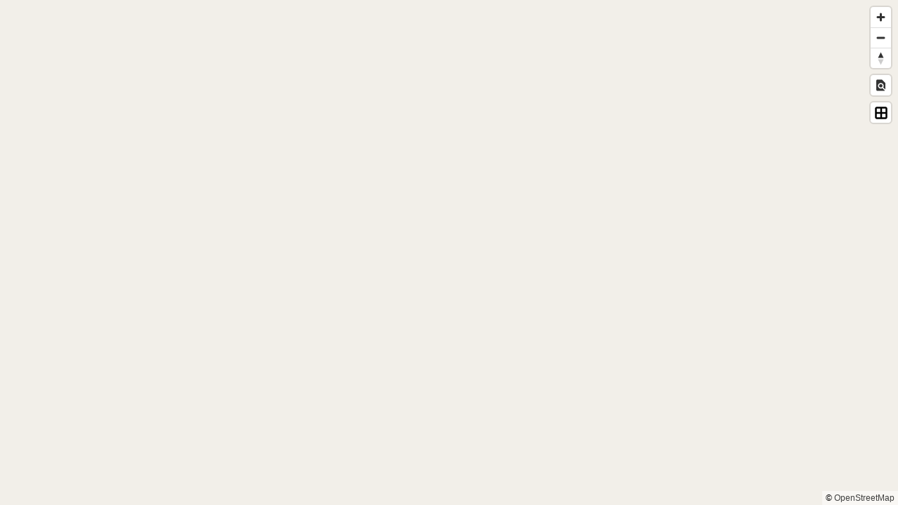

--- FILE ---
content_type: text/html; charset=utf-8
request_url: https://demo.baremaps.com/
body_size: 1102
content:
<!DOCTYPE html>
<!--
Licensed to the Apache Software Foundation (ASF) under one or more
contributor license agreements.  See the NOTICE file distributed with
this work for additional information regarding copyright ownership.
The ASF licenses this file to you under the Apache License, Version 2.0
(the "License"); you may not use this file except in compliance with
the License.  You may obtain a copy of the License at

http://www.apache.org/licenses/LICENSE-2.0

Unless required by applicable law or agreed to in writing, software
distributed under the License is distributed on an "AS IS" BASIS,
WITHOUT WARRANTIES OR CONDITIONS OF ANY KIND, either express or implied.
See the License for the specific language governing permissions and
limitations under the License.
-->
<html>
<head>
  <script src='https://unpkg.com/maplibre-gl@3.6.2/dist/maplibre-gl.js'></script>
  <script src='https://demo.baremaps.com/maplibre/maplibre-gl-inspect.js'></script>
  <script src='https://demo.baremaps.com/maplibre/maplibre-gl-tile-boundaries.js'></script>
  <link href='https://unpkg.com/maplibre-gl@3.6.2/dist/maplibre-gl.css' rel='stylesheet' />
  <link href='https://demo.baremaps.com/maplibre/maplibre-gl-inspect.css' rel='stylesheet' />
  <link href='https://demo.baremaps.com/maplibre/maplibre-gl-tile-boundaries.css' rel='stylesheet' />
  <style>

    body {
      margin: 0;
    }

    #map {
      position: fixed;
      width: 100%;
      height: 100%;
    }

  </style>
  <title>Baremaps</title>
</head>
<body>
<div id="map"></div>
<script>

  // Load the right-to-left plugin if necessary.
  if (maplibregl.getRTLTextPluginStatus() === 'unavailable') {
    maplibregl.setRTLTextPlugin(
            'https://unpkg.com/@mapbox/mapbox-gl-rtl-text@0.2.3/mapbox-gl-rtl-text.min.js',
            null,
            true
    );
  }

  // Initialize the map
  let map = new maplibregl.Map({
    container: 'map',
    style: 'https://demo.baremaps.com/style.json',
    hash: true
  });


  // Add the navigation control to the map
  map.addControl(new maplibregl.NavigationControl());

  // Add the inspect control to the map
  map.addControl(new MaplibreInspect({
    showMapPopup: true,
    showMapPopupOnHover: false,
    showInspectMapPopupOnHover: false,
    popup: new maplibregl.Popup({
      closeButton: true,
      closeOnClick: true,
      maxWidth: 'none'
    })
  }));

  // Add the tile boundaries control to the map
  map.addControl(new MaplibreTileBoundaries({
    showBoundaries: false
  }));

</script>
<script defer src="https://static.cloudflareinsights.com/beacon.min.js/vcd15cbe7772f49c399c6a5babf22c1241717689176015" integrity="sha512-ZpsOmlRQV6y907TI0dKBHq9Md29nnaEIPlkf84rnaERnq6zvWvPUqr2ft8M1aS28oN72PdrCzSjY4U6VaAw1EQ==" data-cf-beacon='{"version":"2024.11.0","token":"aadfd126b2374d4f9479677ae482e5c5","r":1,"server_timing":{"name":{"cfCacheStatus":true,"cfEdge":true,"cfExtPri":true,"cfL4":true,"cfOrigin":true,"cfSpeedBrain":true},"location_startswith":null}}' crossorigin="anonymous"></script>
</body>
</html>


--- FILE ---
content_type: text/css; charset=utf-8
request_url: https://demo.baremaps.com/maplibre/maplibre-gl-inspect.css
body_size: 1045
content:
/**
 * BSD 3-Clause License
 *
 * Copyright (c) 2017, Lukas Martinelli
 * All rights reserved.
 *
 * Redistribution and use in source and binary forms, with or without
 * modification, are permitted provided that the following conditions are met:
 *
 * * Redistributions of source code must retain the above copyright notice, this
 *   list of conditions and the following disclaimer.
 *
 * * Redistributions in binary form must reproduce the above copyright notice,
 *   this list of conditions and the following disclaimer in the documentation
 *   and/or other materials provided with the distribution.
 *
 * * Neither the name of the copyright holder nor the names of its
 *   contributors may be used to endorse or promote products derived from
 *   this software without specific prior written permission.
 *
 * THIS SOFTWARE IS PROVIDED BY THE COPYRIGHT HOLDERS AND CONTRIBUTORS "AS IS"
 * AND ANY EXPRESS OR IMPLIED WARRANTIES, INCLUDING, BUT NOT LIMITED TO, THE
 * IMPLIED WARRANTIES OF MERCHANTABILITY AND FITNESS FOR A PARTICULAR PURPOSE ARE
 * DISCLAIMED. IN NO EVENT SHALL THE COPYRIGHT HOLDER OR CONTRIBUTORS BE LIABLE
 * FOR ANY DIRECT, INDIRECT, INCIDENTAL, SPECIAL, EXEMPLARY, OR CONSEQUENTIAL
 * DAMAGES (INCLUDING, BUT NOT LIMITED TO, PROCUREMENT OF SUBSTITUTE GOODS OR
 * SERVICES; LOSS OF USE, DATA, OR PROFITS; OR BUSINESS INTERRUPTION) HOWEVER
 * CAUSED AND ON ANY THEORY OF LIABILITY, WHETHER IN CONTRACT, STRICT LIABILITY,
 * OR TORT (INCLUDING NEGLIGENCE OR OTHERWISE) ARISING IN ANY WAY OUT OF THE USE
 * OF THIS SOFTWARE, EVEN IF ADVISED OF THE POSSIBILITY OF SUCH DAMAGE.
 *
 * Source:
 * https://github.com/acalcutt/maplibre-gl-inspect
 */

.maplibregl-inspect_popup {
  color: #333;
  display: table;
}

.maplibregl-inspect_feature:not(:last-child) {
  border-bottom: 1px solid #ccc;
}

.maplibregl-inspect_layer:before {
  content: '#';
}

.maplibregl-inspect_layer {
  display: block;
  font-weight: bold;
}

.maplibregl-inspect_property {
  display: table-row;
}

.maplibregl-inspect_property-value {
  display: table-cell;

}

.maplibregl-inspect_property-name {
  display: table-cell;
  padding-right: 10px;
}

.maplibregl-ctrl-inspect {
  background-image: url("data:image/svg+xml,%3Csvg xmlns='http://www.w3.org/2000/svg' fill='%23333333' preserveAspectRatio='xMidYMid meet' viewBox='-10 -10 60 60'%3E%3Cg%3E%3Cpath d='m15 21.6q0-2 1.5-3.5t3.5-1.5 3.5 1.5 1.5 3.5-1.5 3.6-3.5 1.4-3.5-1.4-1.5-3.6z m18.4 11.1l-6.4-6.5q1.4-2.1 1.4-4.6 0-3.4-2.5-5.8t-5.9-2.4-5.9 2.4-2.5 5.8 2.5 5.9 5.9 2.5q2.4 0 4.6-1.4l7.4 7.4q-0.9 0.6-2 0.6h-20q-1.3 0-2.3-0.9t-1.1-2.3l0.1-26.8q0-1.3 1-2.3t2.3-0.9h13.4l10 10v19.3z'%3E%3C/path%3E%3C/g%3E%3C/svg%3E");
}

.maplibregl-ctrl-map {
  background-image: url("data:image/svg+xml,%3Csvg xmlns='http://www.w3.org/2000/svg' fill='%23333333' viewBox='-10 -10 60 60' preserveAspectRatio='xMidYMid meet'%3E%3Cg%3E%3Cpath d='m25 31.640000000000004v-19.766666666666673l-10-3.511666666666663v19.766666666666666z m9.140000000000008-26.640000000000004q0.8599999999999923 0 0.8599999999999923 0.8600000000000003v25.156666666666666q0 0.625-0.625 0.783333333333335l-9.375 3.1999999999999993-10-3.5133333333333354-8.906666666666668 3.4383333333333326-0.2333333333333334 0.07833333333333314q-0.8616666666666664 0-0.8616666666666664-0.8599999999999994v-25.156666666666663q0-0.625 0.6233333333333331-0.7833333333333332l9.378333333333334-3.198333333333334 10 3.5133333333333336 8.905000000000001-3.4383333333333344z'%3E%3C/path%3E%3C/g%3E%3C/svg%3E");
}


--- FILE ---
content_type: application/javascript
request_url: https://demo.baremaps.com/maplibre/maplibre-gl-inspect.js
body_size: 9037
content:
/**
 * BSD 3-Clause License
 *
 * Copyright (c) 2017, Lukas Martinelli
 * All rights reserved.
 *
 * Redistribution and use in source and binary forms, with or without
 * modification, are permitted provided that the following conditions are met:
 *
 * * Redistributions of source code must retain the above copyright notice, this
 *   list of conditions and the following disclaimer.
 *
 * * Redistributions in binary form must reproduce the above copyright notice,
 *   this list of conditions and the following disclaimer in the documentation
 *   and/or other materials provided with the distribution.
 *
 * * Neither the name of the copyright holder nor the names of its
 *   contributors may be used to endorse or promote products derived from
 *   this software without specific prior written permission.
 *
 * THIS SOFTWARE IS PROVIDED BY THE COPYRIGHT HOLDERS AND CONTRIBUTORS "AS IS"
 * AND ANY EXPRESS OR IMPLIED WARRANTIES, INCLUDING, BUT NOT LIMITED TO, THE
 * IMPLIED WARRANTIES OF MERCHANTABILITY AND FITNESS FOR A PARTICULAR PURPOSE ARE
 * DISCLAIMED. IN NO EVENT SHALL THE COPYRIGHT HOLDER OR CONTRIBUTORS BE LIABLE
 * FOR ANY DIRECT, INDIRECT, INCIDENTAL, SPECIAL, EXEMPLARY, OR CONSEQUENTIAL
 * DAMAGES (INCLUDING, BUT NOT LIMITED TO, PROCUREMENT OF SUBSTITUTE GOODS OR
 * SERVICES; LOSS OF USE, DATA, OR PROFITS; OR BUSINESS INTERRUPTION) HOWEVER
 * CAUSED AND ON ANY THEORY OF LIABILITY, WHETHER IN CONTRACT, STRICT LIABILITY,
 * OR TORT (INCLUDING NEGLIGENCE OR OTHERWISE) ARISING IN ANY WAY OUT OF THE USE
 * OF THIS SOFTWARE, EVEN IF ADVISED OF THE POSSIBILITY OF SUCH DAMAGE.
 *
 * Source:
 * https://github.com/acalcutt/maplibre-gl-inspect
 */
!function(t){"object"==typeof exports&&"undefined"!=typeof module?module.exports=t():"function"==typeof define&&define.amd?define([],t):("undefined"!=typeof window?window:"undefined"!=typeof global?global:"undefined"!=typeof self?self:this).MaplibreInspect=t()}(function(){return function r(o,i,s){function a(e,t){if(!i[e]){if(!o[e]){var n="function"==typeof require&&require;if(!t&&n)return n(e,!0);if(u)return u(e,!0);throw(n=new Error("Cannot find module '"+e+"'")).code="MODULE_NOT_FOUND",n}n=i[e]={exports:{}},o[e][0].call(n.exports,function(t){return a(o[e][1][t]||t)},n,n.exports,r,o,i,s)}return i[e].exports}for(var u="function"==typeof require&&require,t=0;t<s.length;t++)a(s[t]);return a}({1:[function(t,e,n){t=t("./lib/MaplibreInspect");e.exports=t},{"./lib/MaplibreInspect":3}],2:[function(t,e,n){function r(t){var e,n;t=Object.assign({show:!0,onToggle:function(){}},t),this._btn=((n=document.createElement("button")).className="maplibregl-ctrl-icon maplibregl-ctrl-inspect",n.type="button",n["aria-label"]="Inspect",n),this._btn.onclick=t.onToggle,this.elem=(e=this._btn,n=t.show,(t=document.createElement("div")).className="maplibregl-ctrl maplibregl-ctrl-group",t.appendChild(e),n||(t.style.display="none"),t)}r.prototype.setInspectIcon=function(){this._btn.className="maplibregl-ctrl-icon maplibregl-ctrl-inspect"},r.prototype.setMapIcon=function(){this._btn.className="maplibregl-ctrl-icon maplibregl-ctrl-map"},e.exports=r},{}],3:[function(t,e,n){var r=t("./stylegen"),o=t("./InspectButton"),i=t("lodash.isequal"),s=t("./renderPopup"),a=t("./colors");function u(t){if(!(this instanceof u))throw new Error("MaplibreInspect needs to be called with the new keyword");var e=null;window.maplibregl?e=new window.maplibregl.Popup({closeButton:!1,closeOnClick:!1}):t.popup||console.error("Maplibre GL JS can not be found. Make sure to include it or pass an initialized MaplibreGL Popup to MaplibreInspect if you are using moduleis."),this.options=Object.assign({showInspectMap:!1,showInspectButton:!0,showInspectMapPopup:!0,showMapPopup:!1,showMapPopupOnHover:!0,showInspectMapPopupOnHover:!0,blockHoverPopupOnClick:!1,backgroundColor:"#fff",assignLayerColor:a.brightColor,buildInspectStyle:r.generateInspectStyle,renderPopup:s,popup:e,selectThreshold:5,useInspectStyle:!0,queryParameters:{},sources:{}},t),this.sources=this.options.sources,this.assignLayerColor=this.options.assignLayerColor,this.toggleInspector=this.toggleInspector.bind(this),this._popup=this.options.popup,this._popupBlocked=!1,this._showInspectMap=this.options.showInspectMap,this._onSourceChange=this._onSourceChange.bind(this),this._onMousemove=this._onMousemove.bind(this),this._onRightClick=this._onRightClick.bind(this),this._onStyleChange=this._onStyleChange.bind(this),this._originalStyle=null,this._toggle=new o({show:this.options.showInspectButton,onToggle:this.toggleInspector.bind(this)})}u.prototype.toggleInspector=function(){this._showInspectMap=!this._showInspectMap,this.render()},u.prototype._inspectStyle=function(){var t=r.generateColoredLayers(this.sources,this.assignLayerColor);return this.options.buildInspectStyle(this._map.getStyle(),t,{backgroundColor:this.options.backgroundColor})},u.prototype.render=function(){var t;this._showInspectMap?(this.options.useInspectStyle&&this._map.setStyle((t=this._inspectStyle(),Object.assign(t,{metadata:Object.assign({},t.metadata,{"maplibregl-inspect:inspect":!0})}))),this._toggle.setMapIcon()):this._originalStyle&&(this._popup&&this._popup.remove(),this.options.useInspectStyle&&this._map.setStyle(this._originalStyle),this._toggle.setInspectIcon())},u.prototype._onSourceChange=function(t){var r=this.sources,o=this._map,e=o.getStyle(),n=Object.keys(e.sources),e=Object.assign({},r);"visibility"!==t.sourceDataType&&t.isSourceLoaded&&(Object.keys(o.style.sourceCaches).forEach(function(t){var e=o.style.sourceCaches[t]||{_source:{}},n=e._source.vectorLayerIds;n?r[t]=n:"geojson"===e._source.type&&(r[t]=[])}),Object.keys(r).forEach(function(t){-1===n.indexOf(t)&&delete r[t]}),!i(e,r)&&0<Object.keys(r).length&&this.render())},u.prototype._onStyleChange=function(){var t,e=this._map.getStyle();(t=e).metadata&&t.metadata["maplibregl-inspect:inspect"]||(this._originalStyle=e)},u.prototype._onRightClick=function(){this.options.showMapPopupOnHover||this.options.showInspectMapPopupOnHover||this.options.blockHoverPopupOnClick||this._popup&&this._popup.remove()},u.prototype._onMousemove=function(t){if(this._showInspectMap){if(!this.options.showInspectMapPopup)return;if("mousemove"===t.type&&!this.options.showInspectMapPopupOnHover)return;"click"===t.type&&this.options.showInspectMapPopupOnHover&&this.options.blockHoverPopupOnClick&&(this._popupBlocked=!this._popupBlocked)}else{if(!this.options.showMapPopup)return;if("mousemove"===t.type&&!this.options.showMapPopupOnHover)return;"click"===t.type&&this.options.showMapPopupOnHover&&this.options.blockHoverPopupOnClick&&(this._popupBlocked=!this._popupBlocked)}var e;!this._popupBlocked&&this._popup&&(e=0===this.options.selectThreshold?t.point:[[t.point.x-this.options.selectThreshold,t.point.y+this.options.selectThreshold],[t.point.x+this.options.selectThreshold,t.point.y-this.options.selectThreshold]],e=this._map.queryRenderedFeatures(e,this.options.queryParameters)||[],this._map.getCanvas().style.cursor=e.length?"pointer":"",e.length?(this._popup.setLngLat(t.lngLat),"string"==typeof(e=this.options.renderPopup(e))?this._popup.setHTML(e):this._popup.setDOMContent(e),this._popup.addTo(this._map)):this._popup.remove())},u.prototype.onAdd=function(t){return this._map=t,0===Object.keys(this.sources).length&&(t.on("tiledata",this._onSourceChange),t.on("sourcedata",this._onSourceChange)),t.on("styledata",this._onStyleChange),t.on("load",this._onStyleChange),t.on("mousemove",this._onMousemove),t.on("click",this._onMousemove),t.on("contextmenu",this._onRightClick),this._toggle.elem},u.prototype.onRemove=function(){this._map.off("styledata",this._onStyleChange),this._map.off("load",this._onStyleChange),this._map.off("tiledata",this._onSourceChange),this._map.off("sourcedata",this._onSourceChange),this._map.off("mousemove",this._onMousemove),this._map.off("click",this._onMousemove),this._map.off("contextmenu",this._onRightClick);var t=this._toggle.elem;t.parentNode.removeChild(t),this._map=void 0},e.exports=u},{"./InspectButton":2,"./colors":4,"./renderPopup":5,"./stylegen":6,"lodash.isequal":7}],4:[function(t,e,n){var o=t("randomcolor");n.brightColor=function(t,e){var n="bright",r=null;return/water|ocean|lake|sea|river/.test(t)&&(r="blue"),/state|country|place/.test(t)&&(r="pink"),/road|highway|transport/.test(t)&&(r="orange"),/contour|building/.test(t)&&(r="monochrome"),/building/.test(t)&&(n="dark"),/contour|landuse/.test(t)&&(r="yellow"),/wood|forest|park|landcover/.test(t)&&(r="green"),"rgba("+o({luminosity:n,hue:r,seed:t,format:"rgbArray"}).concat([e||1]).join(", ")+")"}},{randomcolor:8}],5:[function(t,e,n){function o(t,e){return'<div class="maplibregl-inspect_property"><div class="maplibregl-inspect_property-name">'+t+'</div><div class="maplibregl-inspect_property-value">'+(null==(e=e)?e:e instanceof Date?e.toLocaleString():"object"==typeof e||"number"==typeof e||"string"==typeof e?e.toString():e)+"</div></div>"}function r(t){return t.map(function(t){return'<div class="maplibregl-inspect_feature">'+(n='<div class="maplibregl-inspect_layer">'+((e=t).layer["source-layer"]||e.layer.source)+"</div>",r=o("$type",e.geometry.type),t=Object.keys(e.properties).map(function(t){return o(t,e.properties[t])}),[n,r].concat(t).join(""))+"</div>";var e,n,r}).join("")}e.exports=function(t){return'<div class="maplibregl-inspect_popup">'+r(t)+"</div>"}},{}],6:[function(t,e,n){function a(t,e,n){t={id:[e,n,"circle"].join("_"),source:e,type:"circle",paint:{"circle-color":t,"circle-radius":2},filter:["==","$type","Point"]};return n&&(t["source-layer"]=n),t}function u(t,e,n,r){t={id:[n,r,"polygon"].join("_"),source:n,type:"fill",paint:{"fill-color":t,"fill-antialias":!0,"fill-outline-color":t},filter:["==","$type","Polygon"]};return r&&(t["source-layer"]=r),t}function c(t,e,n){t={id:[e,n,"line"].join("_"),source:e,layout:{"line-join":"round","line-cap":"round"},type:"line",paint:{"line-color":t},filter:["==","$type","LineString"]};return n&&(t["source-layer"]=n),t}n.polygonLayer=u,n.lineLayer=c,n.circleLayer=a,n.generateInspectStyle=function(n,t,e){var e={id:"background",type:"background",paint:{"background-color":(e=Object.assign({backgroundColor:"#fff"},e)).backgroundColor}},r={};return Object.keys(n.sources).forEach(function(t){var e=n.sources[t];"vector"!==e.type&&"geojson"!==e.type||(r[t]=e)}),Object.assign(n,{layers:[e].concat(t),soources:r})},n.generateColoredLayers=function(e,n){var r=[],o=[],i=[];function s(t){t=n.bind(null,t);return{circle:t(.8),line:t(.6),polygon:t(.3),polygonOutline:t(.6),default:t(1)}}return Object.keys(e).forEach(function(n){var t=e[n];t&&0!==t.length?t.forEach(function(t){var e=s(t);o.push(a(e.circle,n,t)),i.push(c(e.line,n,t)),r.push(u(e.polygon,e.polygonOutline,n,t))}):(t=s(n),o.push(a(t.circle,n)),i.push(c(t.line,n)),r.push(u(t.polygon,t.polygonOutline,n)))}),r.concat(i).concat(o)}},{}],7:[function(t,Ft,Ht){!function($t){!function(){var r="__lodash_hash_undefined__",b=1,y=2,h=9007199254740991,p="[object Arguments]",f="[object Array]",e="[object AsyncFunction]",d="[object Boolean]",g="[object Date]",_="[object Error]",n="[object Function]",o="[object GeneratorFunction]",v="[object Map]",m="[object Number]",i="[object Null]",w="[object Object]",s="[object Promise]",a="[object Proxy]",j="[object RegExp]",k="[object Set]",O="[object String]",M="[object Symbol]",u="[object Undefined]",c="[object WeakMap]",I="[object ArrayBuffer]",C="[object DataView]",l=/^\[object .+?Constructor\]$/,S=/^(?:0|[1-9]\d*)$/,A={};A["[object Float32Array]"]=A["[object Float64Array]"]=A["[object Int8Array]"]=A["[object Int16Array]"]=A["[object Int32Array]"]=A["[object Uint8Array]"]=A["[object Uint8ClampedArray]"]=A["[object Uint16Array]"]=A["[object Uint32Array]"]=!0,A[p]=A[f]=A[I]=A[d]=A[C]=A[g]=A[_]=A[n]=A[v]=A[m]=A[w]=A[j]=A[k]=A[O]=A[c]=!1;var t="object"==typeof $t&&$t&&$t.Object===Object&&$t,P="object"==typeof self&&self&&self.Object===Object&&self,z=t||P||Function("return this")(),L="object"==typeof Ht&&Ht&&!Ht.nodeType&&Ht,x=L&&"object"==typeof Ft&&Ft&&!Ft.nodeType&&Ft,R=x&&x.exports===L,E=R&&t.process,T=function(){try{return E&&E.binding&&E.binding("util")}catch(t){}}(),P=T&&T.isTypedArray;function B(t){var n=-1,r=Array(t.size);return t.forEach(function(t,e){r[++n]=[e,t]}),r}function $(t){var e=-1,n=Array(t.size);return t.forEach(function(t){n[++e]=t}),n}var F,H,x=Array.prototype,L=Function.prototype,N=Object.prototype,t=z["__core-js_shared__"],q=L.toString,D=N.hasOwnProperty,U=(T=/[^.]+$/.exec(t&&t.keys&&t.keys.IE_PROTO||""))?"Symbol(src)_1."+T:"",G=N.toString,V=RegExp("^"+q.call(D).replace(/[\\^$.*+?()[\]{}|]/g,"\\$&").replace(/hasOwnProperty|(function).*?(?=\\\()| for .+?(?=\\\])/g,"$1.*?")+"$"),L=R?z.Buffer:void 0,t=z.Symbol,W=z.Uint8Array,J=N.propertyIsEnumerable,X=x.splice,K=t?t.toStringTag:void 0,Q=Object.getOwnPropertySymbols,T=L?L.isBuffer:void 0,Y=(F=Object.keys,H=Object,function(t){return F(H(t))}),R=kt(z,"DataView"),Z=kt(z,"Map"),x=kt(z,"Promise"),L=kt(z,"Set"),z=kt(z,"WeakMap"),tt=kt(Object,"create"),et=It(R),nt=It(Z),rt=It(x),ot=It(L),it=It(z),t=t?t.prototype:void 0,st=t?t.valueOf:void 0;function at(t){var e=-1,n=null==t?0:t.length;for(this.clear();++e<n;){var r=t[e];this.set(r[0],r[1])}}function ut(t){var e=-1,n=null==t?0:t.length;for(this.clear();++e<n;){var r=t[e];this.set(r[0],r[1])}}function ct(t){var e=-1,n=null==t?0:t.length;for(this.clear();++e<n;){var r=t[e];this.set(r[0],r[1])}}function lt(t){var e=-1,n=null==t?0:t.length;for(this.__data__=new ct;++e<n;)this.add(t[e])}function pt(t){t=this.__data__=new ut(t);this.size=t.size}function ht(t,e){var n,r,o,i=At(t),s=!i&&St(t),a=!i&&!s&&Pt(t),u=!i&&!s&&!a&&Tt(t),c=i||s||a||u,l=c?function(t,e){for(var n=-1,r=Array(t);++n<t;)r[n]=e(n);return r}(t.length,String):[],p=l.length;for(n in t)!e&&!D.call(t,n)||c&&("length"==n||a&&("offset"==n||"parent"==n)||u&&("buffer"==n||"byteLength"==n||"byteOffset"==n)||(r=n,!!(o=null==(o=p)?h:o)&&("number"==typeof r||S.test(r))&&-1<r&&r%1==0&&r<o))||l.push(n);return l}function ft(t,e){for(var n=t.length;n--;)if(Ct(t[n][0],e))return n;return-1}function dt(t,e,n){e=e(t);return At(t)?e:function(t,e){for(var n=-1,r=e.length,o=t.length;++n<r;)t[o+n]=e[n];return t}(e,n(t))}function yt(t){return null==t?void 0===t?u:i:K&&K in Object(t)?function(t){var e=D.call(t,K),n=t[K];try{var r=!(t[K]=void 0)}catch(t){}var o=G.call(t);r&&(e?t[K]=n:delete t[K]);return o}(t):G.call(t)}function gt(t){return Rt(t)&&yt(t)==p}function _t(t,e,n,r,o){return t===e||(null==t||null==e||!Rt(t)&&!Rt(e)?t!=t&&e!=e:function(t,e,n,r,o,i){var s=At(t),a=At(e),u=s?f:Mt(t),c=a?f:Mt(e),l=(u=u==p?w:u)==w,a=(c=c==p?w:c)==w,c=u==c;if(c&&Pt(t)){if(!Pt(e))return!1;l=!(s=!0)}if(c&&!l)return i=i||new pt,s||Tt(t)?mt(t,e,n,r,o,i):function(t,e,n,r,o,i,s){switch(n){case C:if(t.byteLength!=e.byteLength||t.byteOffset!=e.byteOffset)return!1;t=t.buffer,e=e.buffer;case I:return t.byteLength==e.byteLength&&i(new W(t),new W(e))?!0:!1;case d:case g:case m:return Ct(+t,+e);case _:return t.name==e.name&&t.message==e.message;case j:case O:return t==e+"";case v:var a=B;case k:var u=r&b;if(a=a||$,t.size!=e.size&&!u)return!1;u=s.get(t);if(u)return u==e;r|=y,s.set(t,e);a=mt(a(t),a(e),r,o,i,s);return s.delete(t),a;case M:if(st)return st.call(t)==st.call(e)}return!1}(t,e,u,n,r,o,i);if(!(n&b)){l=l&&D.call(t,"__wrapped__"),a=a&&D.call(e,"__wrapped__");if(l||a){l=l?t.value():t,a=a?e.value():e;return i=i||new pt,o(l,a,n,r,i)}}return c&&(i=i||new pt,function(t,e,n,r,o,i){var s=n&b,a=wt(t),u=a.length,c=wt(e).length;if(u!=c&&!s)return!1;var l=u;for(;l--;){var p=a[l];if(!(s?p in e:D.call(e,p)))return!1}var h=i.get(t);if(h&&i.get(e))return h==e;var f=!0;i.set(t,e),i.set(e,t);var d=s;for(;++l<u;){p=a[l];var y,g=t[p],_=e[p];if(!(void 0===(y=r?s?r(_,g,p,e,t,i):r(g,_,p,t,e,i):y)?g===_||o(g,_,n,r,i):y)){f=!1;break}d=d||"constructor"==p}f&&!d&&(c=t.constructor,h=e.constructor,c!=h&&"constructor"in t&&"constructor"in e&&!("function"==typeof c&&c instanceof c&&"function"==typeof h&&h instanceof h)&&(f=!1));return i.delete(t),i.delete(e),f}(t,e,n,r,o,i))}(t,e,n,r,_t,o))}function bt(t){var e;return xt(t)&&(e=t,!(U&&U in e))&&(zt(t)?V:l).test(It(t))}function vt(t){if(n="function"==typeof(n=(e=t)&&e.constructor)&&n.prototype||N,e!==n)return Y(t);var e,n,r,o=[];for(r in Object(t))D.call(t,r)&&"constructor"!=r&&o.push(r);return o}function mt(t,e,n,r,o,i){var s=n&b,a=t.length,u=e.length;if(a!=u&&!(s&&a<u))return!1;u=i.get(t);if(u&&i.get(e))return u==e;var c=-1,l=!0,p=n&y?new lt:void 0;for(i.set(t,e),i.set(e,t);++c<a;){var h,f=t[c],d=e[c];if(void 0!==(h=r?s?r(d,f,c,e,t,i):r(f,d,c,t,e,i):h)){if(h)continue;l=!1;break}if(p){if(!function(t,e){for(var n=-1,r=null==t?0:t.length;++n<r;)if(e(t[n],n,t))return 1}(e,function(t,e){return!p.has(e)&&(f===t||o(f,t,n,r,i))&&p.push(e)})){l=!1;break}}else if(f!==d&&!o(f,d,n,r,i)){l=!1;break}}return i.delete(t),i.delete(e),l}function wt(t){return dt(t,Bt,Ot)}function jt(t,e){var n,r=t.__data__;return("string"==(t=typeof(n=e))||"number"==t||"symbol"==t||"boolean"==t?"__proto__"!==n:null===n)?r["string"==typeof e?"string":"hash"]:r.map}function kt(t,e){e=e,e=null==(t=t)?void 0:t[e];return bt(e)?e:void 0}at.prototype.clear=function(){this.__data__=tt?tt(null):{},this.size=0},at.prototype.delete=function(t){return t=this.has(t)&&delete this.__data__[t],this.size-=t?1:0,t},at.prototype.get=function(t){var e=this.__data__;if(tt){var n=e[t];return n===r?void 0:n}return D.call(e,t)?e[t]:void 0},at.prototype.has=function(t){var e=this.__data__;return tt?void 0!==e[t]:D.call(e,t)},at.prototype.set=function(t,e){var n=this.__data__;return this.size+=this.has(t)?0:1,n[t]=tt&&void 0===e?r:e,this},ut.prototype.clear=function(){this.__data__=[],this.size=0},ut.prototype.delete=function(t){var e=this.__data__;return!((t=ft(e,t))<0)&&(t==e.length-1?e.pop():X.call(e,t,1),--this.size,!0)},ut.prototype.get=function(t){var e=this.__data__;return(t=ft(e,t))<0?void 0:e[t][1]},ut.prototype.has=function(t){return-1<ft(this.__data__,t)},ut.prototype.set=function(t,e){var n=this.__data__,r=ft(n,t);return r<0?(++this.size,n.push([t,e])):n[r][1]=e,this},ct.prototype.clear=function(){this.size=0,this.__data__={hash:new at,map:new(Z||ut),string:new at}},ct.prototype.delete=function(t){return t=jt(this,t).delete(t),this.size-=t?1:0,t},ct.prototype.get=function(t){return jt(this,t).get(t)},ct.prototype.has=function(t){return jt(this,t).has(t)},ct.prototype.set=function(t,e){var n=jt(this,t),r=n.size;return n.set(t,e),this.size+=n.size==r?0:1,this},lt.prototype.add=lt.prototype.push=function(t){return this.__data__.set(t,r),this},lt.prototype.has=function(t){return this.__data__.has(t)},pt.prototype.clear=function(){this.__data__=new ut,this.size=0},pt.prototype.delete=function(t){var e=this.__data__,t=e.delete(t);return this.size=e.size,t},pt.prototype.get=function(t){return this.__data__.get(t)},pt.prototype.has=function(t){return this.__data__.has(t)},pt.prototype.set=function(t,e){var n=this.__data__;if(n instanceof ut){var r=n.__data__;if(!Z||r.length<199)return r.push([t,e]),this.size=++n.size,this;n=this.__data__=new ct(r)}return n.set(t,e),this.size=n.size,this};var Ot=Q?function(e){return null==e?[]:(e=Object(e),function(t,e){for(var n=-1,r=null==t?0:t.length,o=0,i=[];++n<r;){var s=t[n];e(s,n,t)&&(i[o++]=s)}return i}(Q(e),function(t){return J.call(e,t)}))}:function(){return[]},Mt=yt;function It(t){if(null!=t){try{return q.call(t)}catch(t){}try{return t+""}catch(t){}}return""}function Ct(t,e){return t===e||t!=t&&e!=e}(R&&Mt(new R(new ArrayBuffer(1)))!=C||Z&&Mt(new Z)!=v||x&&Mt(x.resolve())!=s||L&&Mt(new L)!=k||z&&Mt(new z)!=c)&&(Mt=function(t){var e=yt(t),t=e==w?t.constructor:void 0,t=t?It(t):"";if(t)switch(t){case et:return C;case nt:return v;case rt:return s;case ot:return k;case it:return c}return e});var St=gt(function(){return arguments}())?gt:function(t){return Rt(t)&&D.call(t,"callee")&&!J.call(t,"callee")},At=Array.isArray;var Pt=T||function(){return!1};function zt(t){if(xt(t)){t=yt(t);return t==n||t==o||t==e||t==a}}function Lt(t){return"number"==typeof t&&-1<t&&t%1==0&&t<=h}function xt(t){var e=typeof t;return null!=t&&("object"==e||"function"==e)}function Rt(t){return null!=t&&"object"==typeof t}var Et,Tt=P?(Et=P,function(t){return Et(t)}):function(t){return Rt(t)&&Lt(t.length)&&!!A[yt(t)]};function Bt(t){return(null!=(e=t)&&Lt(e.length)&&!zt(e)?ht:vt)(t);var e}Ft.exports=function(t,e){return _t(t,e)}}.call(this)}.call(this,"undefined"!=typeof global?global:"undefined"!=typeof self?self:"undefined"!=typeof window?window:{})},{}],8:[function(t,e,n){var r,o,i;r=this,o=function(){var a=null,u={};t("monochrome",null,[[0,0],[100,0]]),t("red",[-26,18],[[20,100],[30,92],[40,89],[50,85],[60,78],[70,70],[80,60],[90,55],[100,50]]),t("orange",[18,46],[[20,100],[30,93],[40,88],[50,86],[60,85],[70,70],[100,70]]),t("yellow",[46,62],[[25,100],[40,94],[50,89],[60,86],[70,84],[80,82],[90,80],[100,75]]),t("green",[62,178],[[30,100],[40,90],[50,85],[60,81],[70,74],[80,64],[90,50],[100,40]]),t("blue",[178,257],[[20,100],[30,86],[40,80],[50,74],[60,60],[70,52],[80,44],[90,39],[100,35]]),t("purple",[257,282],[[20,100],[30,87],[40,79],[50,70],[60,65],[70,59],[80,52],[90,45],[100,42]]),t("pink",[282,334],[[20,100],[30,90],[40,86],[60,84],[80,80],[90,75],[100,73]]);function c(t){if(void 0!==(t=t||{}).seed&&null!==t.seed&&t.seed===parseInt(t.seed,10))a=t.seed;else if("string"==typeof t.seed)a=function(t){for(var e=0,n=0;n!==t.length&&!(e>=Number.MAX_SAFE_INTEGER);n++)e+=t.charCodeAt(n);return e}(t.seed);else{if(void 0!==t.seed&&null!==t.seed)throw new TypeError("The seed value must be an integer or string");a=null}var e,n;if(null===t.count||void 0===t.count)return function(t,e){switch(e.format){case"hsvArray":return t;case"hslArray":return y(t);case"hsl":var n=y(t);return"hsl("+n[0]+", "+n[1]+"%, "+n[2]+"%)";case"hsla":var r=y(t),o=e.alpha||Math.random();return"hsla("+r[0]+", "+r[1]+"%, "+r[2]+"%, "+o+")";case"rgbArray":return f(t);case"rgb":return"rgb("+f(t).join(", ")+")";case"rgba":r=f(t),o=e.alpha||Math.random();return"rgba("+r.join(", ")+", "+o+")";default:return function(t){t=f(t);function e(t){t=t.toString(16);return 1==t.length?"0"+t:t}return"#"+e(t[0])+e(t[1])+e(t[2])}(t)}}([e=function(t){{if(0<l.length){var e=h(i=function(t){if(isNaN(t)){if("string"==typeof t)if(u[t]){var e=u[t];if(e.hueRange)return e.hueRange}else if(t.match(/^#?([0-9A-F]{3}|[0-9A-F]{6})$/i))return p(d(t)[0]).hueRange}else{e=parseInt(t);if(e<360&&0<e)return p(t).hueRange}return[0,360]}(t.hue)),n=(i[1]-i[0])/l.length,r=parseInt((e-i[0])/n);!0===l[r]?r=(r+2)%l.length:l[r]=!0;var o=(i[0]+r*n)%359,n=(i[0]+(r+1)*n)%359;return e=(e=h(i=[o,n]))<0?360+e:e}var i=function(t){if("number"==typeof parseInt(t)){var e=parseInt(t);if(e<360&&0<e)return[e,e]}if("string"==typeof t)if(u[t]){e=u[t];if(e.hueRange)return e.hueRange}else if(t.match(/^#?([0-9A-F]{3}|[0-9A-F]{6})$/i)){t=d(t)[0];return[t,t]}return[0,360]}(t.hue);return e=(e=h(i))<0?360+e:e}}(t),n=function(t,e){if("monochrome"===e.hue)return 0;if("random"===e.luminosity)return h([0,100]);var t=function(t){return p(t).saturationRange}(t),n=t[0],r=t[1];switch(e.luminosity){case"bright":n=55;break;case"dark":n=r-10;break;case"light":r=55}return h([n,r])}(e,t),function(t,e,n){var r=function(t,e){for(var n=p(t).lowerBounds,r=0;r<n.length-1;r++){var o=n[r][0],i=n[r][1],s=n[r+1][0],a=n[r+1][1];if(o<=e&&e<=s){s=(a-i)/(s-o);return s*e+(i-s*o)}}return 0}(t,e),o=100;switch(n.luminosity){case"dark":o=r+20;break;case"light":r=(o+r)/2;break;case"random":r=0,o=100}return h([r,o])}(e,n,t)],t);for(var r=t.count,o=[],i=0;i<t.count;i++)l.push(!1);for(t.count=null;r>o.length;){var s=c(t);null!==a&&(t.seed=a),o.push(s)}return t.count=r,o}var l=[];function p(t){for(var e in 334<=t&&t<=360&&(t-=360),u){var n=u[e];if(n.hueRange&&t>=n.hueRange[0]&&t<=n.hueRange[1])return u[e]}return"Color not found"}function h(t){if(null===a){var e=Math.random();return e+=.618033988749895,e%=1,Math.floor(t[0]+e*(t[1]+1-t[0]))}var n=t[1]||1,e=t[0]||0,t=(a=(9301*a+49297)%233280)/233280;return Math.floor(e+t*(n-e))}function t(t,e,n){var r=n[0][0],o=n[n.length-1][0],i=n[n.length-1][1],s=n[0][1];u[t]={hueRange:e,lowerBounds:n,saturationRange:[r,o],brightnessRange:[i,s]}}function f(t){var e=t[0];360===(e=0===e?1:e)&&(e=359),e/=360;var n=t[1]/100,r=t[2]/100,t=Math.floor(6*e),e=6*e-t,o=r*(1-n),i=r*(1-e*n),s=r*(1-(1-e)*n),a=256,u=256,c=256;switch(t){case 0:a=r,u=s,c=o;break;case 1:a=i,u=r,c=o;break;case 2:a=o,u=r,c=s;break;case 3:a=o,u=i,c=r;break;case 4:a=s,u=o,c=r;break;case 5:a=r,u=o,c=i}return[Math.floor(255*a),Math.floor(255*u),Math.floor(255*c)]}function d(t){t=3===(t=t.replace(/^#/,"")).length?t.replace(/(.)/g,"$1$1"):t;var e=parseInt(t.substr(0,2),16)/255,n=parseInt(t.substr(2,2),16)/255,r=parseInt(t.substr(4,2),16)/255,o=Math.max(e,n,r),i=o-Math.min(e,n,r),s=o?i/o:0;switch(o){case e:return[(n-r)/i%6*60||0,s,o];case n:return[60*((r-e)/i+2)||0,s,o];case r:return[60*((e-n)/i+4)||0,s,o]}}function y(t){var e=t[0],n=t[1]/100,r=t[2]/100,t=(2-n)*r;return[e,Math.round(n*r/(t<1?t:2-t)*1e4)/100,t/2*100]}return c},"object"==typeof n?(i=o(),(n="object"==typeof e&&e&&e.exports?e.exports=i:n).randomColor=i):r.randomColor=o()},{}]},{},[1])(1)});

--- FILE ---
content_type: application/javascript
request_url: https://demo.baremaps.com/maplibre/maplibre-gl-tile-boundaries.js
body_size: 542
content:
/**
 * Licensed to the Apache Software Foundation (ASF) under one or more
 * contributor license agreements.  See the NOTICE file distributed with
 * this work for additional information regarding copyright ownership.
 * The ASF licenses this file to you under the Apache License, Version 2.0
 * (the "License"); you may not use this file except in compliance with
 * the License.  You may obtain a copy of the License at
 *
 * http://www.apache.org/licenses/LICENSE-2.0
 *
 * Unless required by applicable law or agreed to in writing, software
 * distributed under the License is distributed on an "AS IS" BASIS,
 * WITHOUT WARRANTIES OR CONDITIONS OF ANY KIND, either express or implied.
 * See the License for the specific language governing permissions and
 * limitations under the License.
 */

function container(child, show) {
    var container = document.createElement('div');
    container.className = 'maplibregl-ctrl maplibregl-ctrl-group';
    container.appendChild(child);
    if (!show) {
        container.style.display = 'none';
    }
    return container;
}

function button() {
    var btn = document.createElement('button');
    btn.className = 'maplibregl-ctrl-icon maplibregl-ctrl-boundaries';
    btn.type = 'button';
    btn['aria-label'] = 'Inspect';
    return btn;
}

function BoundariesButton(options) {
    options = Object.assign({
        show: true,
        onToggle: function () {},
    }, options);
    this._btn = button();
    this._btn.onclick = options.onToggle;
    this.elem = container(this._btn, options.show);
}

BoundariesButton.prototype.setShowTileBoundariesIcon = function () {
    this._btn.className = 'maplibregl-ctrl-icon maplibregl-ctrl-show-boundaries';
};

BoundariesButton.prototype.setHideTileBoundariesIcon = function () {
    this._btn.className = 'maplibregl-ctrl-icon maplibregl-ctrl-hide-boundaries';
};

function MaplibreTileBoundaries(options) {
    if (!(this instanceof MaplibreTileBoundaries)) {
        throw new Error('MaplibreTileBoundaries needs to be called with the new keyword');
    }

    this.options = Object.assign({
        showTileBoundariesButton: true,
        tileBoundaries: false,
    }, options);

    this._tileBoundaries = this.options.tileBoundaries;
    this._toggle = new BoundariesButton({
        show: this.options.showTileBoundariesButton,
        onToggle: this.toggleTileBoundaries.bind(this)
    });
}

MaplibreTileBoundaries.prototype.toggleTileBoundaries = function () {
    this._tileBoundaries = !this._tileBoundaries;
    this.render();
};

MaplibreTileBoundaries.prototype.render = function () {
    if (this._tileBoundaries) {
        this._map.showTileBoundaries = true;
        this._toggle.setHideTileBoundariesIcon();
    } else {
        this._map.showTileBoundaries = false;
        this._toggle.setShowTileBoundariesIcon();
    }
};

MaplibreTileBoundaries.prototype.onAdd = function (map) {
    this._map = map;
    this.render();
    return this._toggle.elem;
};

MaplibreTileBoundaries.prototype.onRemove = function () {
    this._map = undefined;
};
